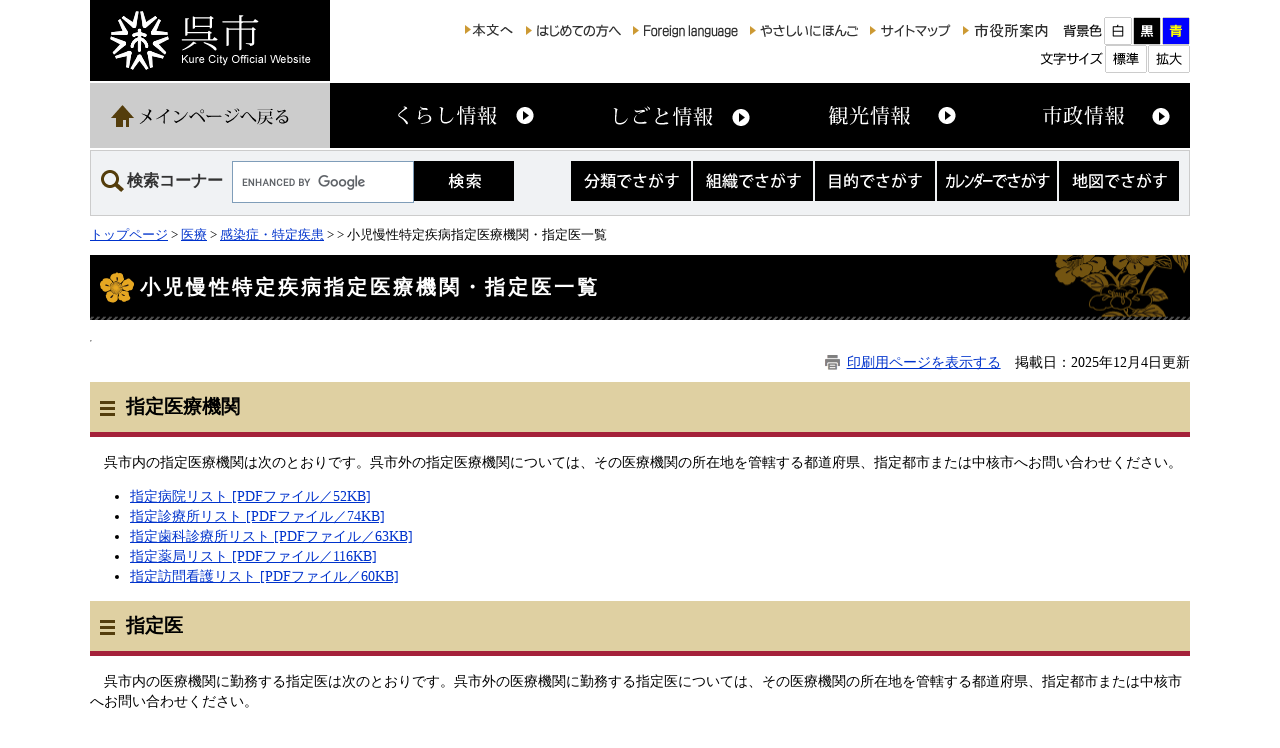

--- FILE ---
content_type: text/html
request_url: https://www.city.kure.lg.jp/soshiki/44/syoman-sitei.html
body_size: 13058
content:
<!DOCTYPE html>
<html lang="ja">
<head>
<!-- Google Tag Manager -->
<script>(function(w,d,s,l,i){w[l]=w[l]||[];w[l].push({'gtm.start':
new Date().getTime(),event:'gtm.js'});var f=d.getElementsByTagName(s)[0],
j=d.createElement(s),dl=l!='dataLayer'?'&l='+l:'';j.async=true;j.src=
'https://www.googletagmanager.com/gtm.js?id='+i+dl;f.parentNode.insertBefore(j,f);
})(window,document,'script','dataLayer','GTM-P6L7JCJ7');</script>
<!-- End Google Tag Manager -->
<meta charset="utf-8">
<meta name="keywords" content="">
<meta name="description" content="">
<title>小児慢性特定疾病指定医療機関・指定医一覧 - 呉市ホームページ</title>
<style  media="all">
@import url("/ssi/css/detail.css");
</style>
<link rel="stylesheet"  media="print" href="/ssi/css/print.css">
<script src="/ssi/js/color.js"></script>
<script src="/ssi/js/fontsize.js"></script>
<script src="/ssi/js/print.js"></script>
<link rel="shortcut icon" href="/favicon.ico" type="image/vnd.microsoft.icon">
<link rel="icon" href="/favicon.ico" type="image/vnd.microsoft.icon">
<link rel="apple-touch-icon" href="/apple-touch-icon.png">
<script src="/ssi/js/jquery.js"></script>
<script src="/ssi/js/jquery-migrate.js"></script>
<script src="/ssi/js/checksp.js"></script>
<script src="/ssi/js/heightline.js"></script>
<script src="/ssi/js/smart.js"></script>

</head>
<body>
<!-- Google Tag Manager (noscript) -->
<noscript><iframe src="https://www.googletagmanager.com/ns.html?id=GTM-P6L7JCJ7"
height="0" width="0" style="display:none;visibility:hidden"></iframe></noscript>
<!-- End Google Tag Manager (noscript) -->
<!-- コンテナここから -->
<div id="container">
<span class="hide"><a id="pagetop">ページの先頭です。</a></span>
<span class="hide"><a href="#skip">メニューを飛ばして本文へ</a></span>
<!-- ヘッダー全体ここから -->
<div id="header" class="cf">
<!-- header1ここから -->
<div id="header2" class="cf">
<!-- ヘッダーここから -->
<div id="he_left">
<p><a href="/"><img src="/img/logo.png" alt="呉市" width="204" height="61" class="img_b"></a></p>
</div>
<div id="he_right">
<div id="he_right_a">
<div class="header_nav1">
<ul>
<li><a href="#skip"><img src="/img/header_link_honbun.png" alt="本文へ" width="48" height="12" class="img_b"></a></li><!-- 
--><li><a href="/site/userguide/"><img src="/img/header_link_hajimete.png" alt="はじめての方へ" width="96" height="28" class="img_b"></a></li><!-- 
--><li><a href="/site/userguide/foreign.html"><img src="/img/header_link_foreign.png" alt="Foreign language" width="106" height="28" class="img_b"></a></li><!-- 
--><li><a href="/life/1/19/78/"><img src="/img/header_link_nihongo.png" alt="やさしいにほんご" width="109" height="28" class="img_b"></a></li><!-- 
--><li><a href="/sitemap.html"><img src="/img/header_link_sitemap.png" alt="サイトマップ" width="82" height="28" class="img_b"></a></li><!-- 
--><li><a href="/soshiki/24/annai.html"><img src="/img/header_link_annai.png" alt="市役所案内" width="89" height="28" class="img_b"></a></li><!-- 
--><li><img src="/img/header_func_haikei_title.png" alt="背景色" width="41" height="28" class="img_b"><a href="javascript:SetCss(1);"><img src="/img/header_func_haikei_white.png" alt="白色" width="28" height="28" class="img_b"></a><a href="javascript:SetCss(2);"><img src="/img/header_func_haikei_black.png" alt="黒色" width="28" height="28" class="img_b"></a><a href="javascript:SetCss(3);"><img src="/img/header_func_haikei_blue.png" alt="青色" width="28" height="28" class="img_b"></a></li><!-- 
--><li><img src="/img/header_func_mojisize_title.png" alt="文字サイズ" width="66" height="28" class="img_b"><a href="javascript:fsc('default');"><img src="/img/header_func_mojisize_default.png" alt="標準" width="42" height="28" class="img_b"></a><a href="javascript:fsc('larger');"><img src="/img/header_func_mojisize_large.png" alt="拡大" width="42" height="28" class="img_b"></a></li>
</ul>

<noscript><p>JavaScriptが無効のため、文字の大きさ・背景色を変更する機能を使用できません。</p></noscript>

</div>

</div>
</div>
</div>
<!-- header1ここまで -->
<!-- header2ここから -->
<!-- グローバルここから -->
<div id="top_search">
	<!-- グローバルタブここから -->
	<div id="top_search_a">
		<ul>
			<li id="gnav_main"><a href="/"><span class="hide">メインページへ戻る</span></a></li><!-- 
			--><li id="gnav1"><a href="/life/1/"><span class="hide">くらし情報</span></a></li><!-- 
			--><li id="gnav2"><a href="/life/2/"><span class="hide">しごと情報</span></a></li><!-- 
			--><li id="gnav3"><a href="https://kure-trip.jp/"><span class="hide">観光情報</span></a><span class="external_link_text">＜外部リンク＞</span></li><!-- 
			--><li id="gnav4"><a href="/life/4/"><span class="hide">市政情報</span></a></li>
		</ul>
	</div>
	<!-- グローバルタブここまで -->
</div>
<!-- グローバルここまで -->

<div id="header_navigation" class="cf">
	<div id="top_search_keyword" class="cf">
		<h2>検索コーナー</h2>
		<!-- Googleカスタム検索ここから -->
		<form action="/search.html" id="cse-search-box" name="cse-search-box">
			<input type="hidden" name="cx" value="007918433509624332545:_bx4c3ve-3s"><!-- 
			 --><input type="hidden" name="cof" value="FORID:11"><!-- 
			 --><input type="hidden" name="ie" value="UTF-8"><!-- 
			 --><label for="tmp_query"><span class="hide">Googleカスタム検索</span></label><!-- 
			 --><input type="text" name="q" value="" id="tmp_query"><!-- 
			 --><input type="image" src="/img/button-kensaku.png" alt="検索" id="submit" name="sa">
		</form>
		<script src="https://www.google.com/coop/cse/brand?form=cse-search-box"></script>
	</div>
	<ul id="header_nav_link" class="cf">
		<li id="header_nav_link_life"><a href="/life/"><span class="hide">分類でさがす</span></a></li><!-- 
		 --><li id="header_nav_link_soshiki"><a href="/soshiki/"><span class="hide">組織でさがす</span></a></li><!-- 
		 --><li id="header_nav_link_mokuteki"><a href="/soshiki/31/mokuteki.html"><span class="hide">目的でさがす</span></a></li><!-- 
		 --><li id="header_nav_link_calendar"><a href="/calendar/"><span class="hide">カレンダーでさがす</span></a></li><!-- 
		 --><li id="header_nav_link_map"><a href="https://www2.wagmap.jp/kurecity/Portal"><span class="hide">地図でさがす</span></a><span class="external_link_text">＜外部リンク＞</span></li>
	</ul>
</div>
<!-- header2ここまで -->
</div>
<!-- ヘッダー全体ここまで -->

<div id="pankuzu_wrap">
<!-- ぱんくずナビここから -->
<!-- [[pankuzu_start]] --><!-- [[pankuzu_end]] -->
<!-- [[pankuzu2_start]] --><!-- [[pankuzu2_end]] -->
<!-- [[pankuzu_life_start]] -->
<div class="pankuzu"><a href="/">トップページ</a> &gt; <a href="/life/1/7/">医療</a> &gt; <span class="pankuzu_class"><a href="/life/1/7/38/">感染症・特定疾患</a></span><span class="pankuzu_mark"> &gt; </span> &gt; 小児慢性特定疾病指定医療機関・指定医一覧</div>
<!-- [[pankuzu_life_end]] -->
<!-- ぱんくずナビここまで -->
</div>

<div id="mymainback" class="cf">
<p class="hide"><a id="skip">本文</a></p>
<div id="main_header"><h1>小児慢性特定疾病指定医療機関・指定医一覧</h1></div>

<!-- サイドバー1ここから -->
<!-- サイドバー1ここまで -->

<!-- メインここから -->
<div id="main" class="cf">
<div id="main_a" class="cf">
<hr class="hide">
<!-- main_bodyここから -->
<div id="main_body" class="cf">
<div id="print_date"><a id="print_mode_link" href="javascript:print_mode();">印刷用ページを表示する</a><span id="pade_update">掲載日：2025年12月4日更新</span></div>

<div class="detail_free" ><h2>指定医療機関</h2>

<p>　呉市内の指定医療機関は次のとおりです。呉市外の指定医療機関については、その医療機関の所在地を管轄する都道府県、指定都市または中核市へお問い合わせください。</p>

<ul>
<li><a href="/uploaded/attachment/99032.pdf">指定病院リスト [PDFファイル／52KB]</a></li>
<li><a href="/uploaded/attachment/99033.pdf">指定診療所リスト [PDFファイル／74KB]</a></li>
<li><a href="/uploaded/attachment/100723.pdf">指定歯科診療所リスト [PDFファイル／63KB]</a></li>
<li><a href="/uploaded/attachment/106918.pdf">指定薬局リスト [PDFファイル／116KB]</a></li>
<li><a href="/uploaded/attachment/99036.pdf">指定訪問看護リスト [PDFファイル／60KB]</a></li>
</ul>

<h2>指定医</h2>

<p>　呉市内の医療機関に勤務する指定医は次のとおりです。呉市外の医療機関に勤務する指定医については、その医療機関の所在地を管轄する都道府県、指定都市または中核市へお問い合わせください。</p>

<ul>
<li><a href="/uploaded/attachment/106919.pdf">指定医リスト [PDFファイル／133KB]</a></li>
</ul>

<p>&nbsp;</p>
</div>




<div class="pdf_download cf">
<p class="pdf_img"><a href="https://get.adobe.com/jp/reader/"><img src="/uploaded/library/get_adobe_reader.gif" width="158" height="39" alt="Adobe Reader" class="img_b"></a><span class="external_link_text">＜外部リンク＞</span></p>
<p class="tenpu_txt">
PDF形式のファイルをご覧いただく場合には、Adobe社が提供するAdobe Readerが必要です。<br>
Adobe Readerをお持ちでない方は、<a href="https://get.adobe.com/jp/reader/">Adobe社サイト</a><span class="external_link_text">＜外部リンク＞</span>からダウンロードしてください。（無料）
</p>
</div>
<!-- [[add-template-windowsmediaplayer]] -->

<!-- section_footerここから -->
<div id="section_footer" class="cf">
<div id="section_footer_title"><h2>このページに関するお問い合わせ先</h2></div>
<div id="section_footer_name"><a href="/soshiki/44/">地域保健課</a></div>
<div id="section_footer_info">
<span class="section_footer_zip">〒737-0041</span>
<span class="section_footer_address">呉市和庄1丁目2番13号（すこやかセンターくれ）</span>
<span class="section_footer_frpname">予防グループ</span>
<span class="section_footer_tel">Tel：0823-25-3525</span>
<span class="section_footer_fax">Fax：0823-24-6826</span>
<span class="list_email"><a href="https://www.city.kure.lg.jp/form/detail.php?sec_sec1=42&amp;inq=02&lif_id=169851">メールでのお問い合わせはこちら</a></span>
</div>
</div>
<!-- section_footerここまで -->
</div>
<!-- main_bodyここまで -->

</div>
</div>
<!-- メインここまで -->
<hr class="hide">
<!-- サイドバー2ここから -->
<!-- サイドバー2ここまで -->

<!-- フッターここから -->
<div id="footer" class="cf">
<!-- footer0ここから -->
<div id="back_or_pagetop">
	<div id="footer_pagelink">
		<div id="to_page_back"><a href="javascript:history.back();"><span class="hide">前のページに戻る</span></a></div>
		<div id="to_page_top"><a href="#pagetop"><span class="hide">このページのトップへ</span></a></div>
	</div>
</div>
<!-- footer0ここまで -->
<!-- footer1ここから -->
<!-- author_infoここから -->
<div id="author_info">
	<div class="footer_navi">
		<ul>
			<li><a href="/site/userguide/link-policy.html">リンク・著作権・免責事項</a></li> 
			<li><a href="/site/userguide/privacy.html">個人情報保護</a></li> 
			<li><a href="/site/userguide/accessibility.html">アクセシビリティ</a></li> 
			<li><a href="/soshiki/31/bannerbosyu.html">広告掲載について</a></li>
			<li><a href="/soshiki/31/link.html">関連リンク</a></li> 
			<li><a href="/soshiki/24/annai.html">市役所案内</a></li>
		</ul>
	</div>
<!-- footer1ここまで -->
<!-- author_infoここから -->
<div id="author_box">
		<div id="author_box_2" class="cf">
			<div id="author_img"><a href="/"><img src="/img/footer_logo.png" width="144" height="40" alt="呉市役所" class="img_b"></a>
			<p>法人番号　9000020342025</p></div>
			<div id="author_information">
				<div class="footer_address">〒737-8501<br>広島県呉市中央4丁目1番6号</div>
				<div id="footer_contact_info"><ul><li>Tel：0823-25-3100(代表)</li><li>Tel：0823-25-3590（夜間・休日／宿直室）</li></ul></div>
				<div id="footer_contact_note">市役所の開庁時間：月曜から金曜 午前8時30分から午後5時15分まで　（土曜・日曜・祝日・年末年始を除く）</div>
			</div>
		</div>
	</div>
</div>
<!-- author_infoここまで -->
<div id="copyright"><div id="copyright_text"><p lang="en">Copyright &#169; Kure City All Rights Reserved.</p></div></div>
<!-- author_infoここまで -->
<!-- バナー広告ここから -->
<!-- バナー広告ここまで -->
</div><!-- フッターここまで -->
</div><!-- 3カラム終わり -->
</div><!-- コンテナここまで -->

<script type="text/javascript" src="/_Incapsula_Resource?SWJIYLWA=719d34d31c8e3a6e6fffd425f7e032f3&ns=2&cb=462187675" async></script></body>
</html>

--- FILE ---
content_type: text/css
request_url: https://www.city.kure.lg.jp/ssi/css/detail.css
body_size: -223
content:
@charset "utf-8";
@import url("layout.css");
@import url("parts.css");
@import url("general2.css");
@import url("parts-detail.css");
@import url("parts-general.css");
@import url("g-navi.css");

--- FILE ---
content_type: text/css
request_url: https://www.city.kure.lg.jp/ssi/css/layout.css
body_size: 12719
content:
@charset "utf-8";
body {
	margin:0px;
	padding:0px;
	border:0px; /* 旧IE対応 */
	text-align:center;
	min-width:1100px; /* 可変ブラウザの最小 */
}

/* float clear */
.cf:before,.cf:after{
	content:"";
	display:table;
}
.cf:after{
	clear:both;
}
/* For IE 6/7 (trigger hasLayout) */
.cf{
	zoom:1;
}

.external_link_text{
	display: none;
}

#container {
	width:100%;
	height:auto;
	text-align:left;
	margin: 0px auto;
	padding: 0px;
	float: left;
}
/* リンク色を隠す */
.img_b {
	vertical-align:top;
	border:none;
}
/* 隠す */
.hide {
	display: block;
	width: 0px;
	height: 0px;
	margin: 0px;
	padding: 0px;
	clip: rect(0,0,0,0);
	overflow: hidden;
}
/* ヘッダーココから */
#header{
	margin:0px auto;
	padding: 0px;
	height: auto;
	width: 1100px;
	background: #ffffff;
}
#header2{
	width: 1100px;
	padding: 0px;
	margin: 0px auto;
	height: auto;
}
#he_left {
	float: left;
	margin: 0px -240px 0px 0px;
	padding: 0px;
	width: 240px;
	height: 81px;
	z-index: 4;
	position: relative;
}
#he_left p{
	display: block;
/*	width: 240px;
	height: 61px;
	background: #000000;*/
	margin:0px;
	padding:0px;
	text-align: center;
}
#he_left p a{
	display: block;
	width: 240px;
	height: 61px;
	margin: 0px;
	padding: 10px 0px;
	background: #000000;
}
#he_left p a:hover, #he_left p a:active{
	background-color: #543D0C;
}
#he_left p:hover, #he_left p:active{}

#he_left .header_nav1{
	margin:-42px 0 20px 200px;
	padding:0px;
}

#he_left .header_nav2{
	margin:-15px 0px 0px 200px;
	padding:0px;
}

#he_left .header_nav1 ul,#he_left .header_nav2 ul{
	margin:0px;
	padding:0px;
}


#he_left .header_nav1 li.gyou2,#he_left .header_nav2 li.gyou2 {
	display:inline;
	list-style-type:none;
	margin:0px;
	padding:0px 10px 0px 0px;

}

#he_left .header_nav1 li.gyou_end,#he_left .header_nav2 li.gyou_end {
	display:inline;
	list-style-type:none;
	margin:0px;
	padding:0px;
}

.header_nav {
	margin:0px 15px 0px 0px;
	padding:5px 0px 0px 0px;
}

.header_nav ul {
	margin:0px;
	padding:0px;
}
.header_nav li.gyou2 {
	display: inline;
	margin: 0px;
	padding:0px 11px 0px 0px;
	list-style-type: none;
}
.header_nav li.gyou3 {
	display: inline;
	margin: 0px;
	padding:0px 2px 0px 0px;
	list-style-type: none;
}
.header_nav li.gyou3_2 {
	display: inline;
	margin: 0px;
	padding:0px 0px 0px 0px;
	list-style-type: none;
}
.header_nav li.gyou_end {
	display: inline;
	margin: 0px;
	padding:0px 0px 0px 0px;
	list-style-type: none;
}
#he_right {
	margin:0px;
	margin-top: 27px;
	margin-left: 240px;
	padding: 0px;
	float: left;
	text-align: right;
	height: auto;
	width: 840px;
}
#he_right_a {
	margin:0px;
	padding: 0px;
}
#he_right_a .header_nav1, #he_right_a .header_nav2{
	/*height: 28px;*/
	display: block;
	float: right;
	margin: 0px;
	padding: 0px;
}
#he_right_a .header_nav1{
	margin-bottom: 8px;
}
#he_right_a ul{
	display: inline-block;
	*display: inline;
	*zoom: 1;
	margin: 0px;
	padding: 0px;
	list-style: none;
	float: left;
}
#he_right_a li{
	display: inline-block;
	*display: inline;
	*zoom: 1;
	margin: 0px 10px;
	padding: 0px;
}
#he_right_a .header_nav2 li{
	margin: 0px 10px;
}
#he_right_a li a{
	margin-left: 1px;
}
#he_right_a ul:nth-child(2) li:nth-child(1){
	margin-right: 10px;
}
a#header_siryou{
	display: block;
	float: left;
	width: 90px;
	height: 28px;
	background: url(/img/header-link-siryou.png) no-repeat center top;
}
a#header_siryou:hover, a#header_siryou:active{
	background-position: center bottom;
}

/* ヘッダーココまで */


/*フッター*/
#footer {
	/*float:left;*/
	clear:both;
	margin:0px;
	margin-top: 40px;
	padding:0px;
	width:auto;
	height: auto;
	border-top: 1px solid #000000;
}
#author_info {
	display: block;
	width: auto;
	margin:0px auto;
}
#author_info .footer_navi {
	display: block;
	float: left;
	margin:18px auto 30px;
	padding:2px 0px 0px 0px;
	background: transparent;
}
#author_info .footer_navi ul{
	display: block;
	margin:0px;
	padding:0px;
	text-align: left;
}
#author_info .footer_navi li {
	display: inline-block;
	*display: inline;
	*zoom: 1;
	margin: 0px;
	padding:0px 14px;
	list-style-type: none;
	white-space: nowrap;
	border-left: 1px solid #cccccc;
}
#author_info .footer_navi li:first-child{
	border-left: none;
}
#author_box{
	clear: both;
	padding:0px;
	background: url(/img/footer_bg.png) no-repeat right bottom #000000;
	color: #ffffff;
}
#author_box > span{
	display: block;
}
#author_box p{
	padding:0px;
	margin:0px;
}
#author_box a{
	color: #ffffff;
}
#author_box_2{
	display: table;
	position: relative;
	min-height: 80px;
	padding: 10px;
}
#author_box_2 > div{
	display: table-cell;
	vertical-align: middle;
}
#author_information{
	margin: 10px 0px;
	padding: 0px;
	padding-left: 10px;
	border-left: 1px solid #ffffff;
}
#author_box_2 #author_img{
	width: 192px;
	height: 80px;
	text-align: center;
}

#author_box_2 #author_img p{
	text-align: center;
}

#author_box_2 ul{
	margin: 0px;
	padding: 0px;
	list-style: none;
}
#author_box_2 ul li{
	display: inline-block;
	border-left: 1px solid #fff;
	margin: 0.5em 0px;
	padding: 0px 1em;
}
#author_box_2 ul li:first-child{
	border-left: none;
	padding-left: 0px;
}
#author_box_2 ul li img{
	float: left;
}
#author_box_2 ul li .footer_author_detail{
	min-height: 46px;
	margin-left: 140px;
	line-height: 1.5em;
}
#author_box_2 ul li .footer_author_detail .footer_author_address{
	display: block;
}
#author_box_2 ul li .footer_author_detail .footer_author_tel{
	display: inline-block;
	*display: inline;
	*zoom: 1;
}
#author_box_2 ul li .footer_author_detail .footer_author_fax{
	display: inline-block;
	*display: inline;
	*zoom: 1;
	margin-left: 1em;
}
#author_box_3{
	clear: both;
}
#author_box_3 dt{
	display: inline-block;
	*display: inline;
	*zoom: 1;
	margin: 0px;
	margin-right: 40px;
	padding: 0px;
}
#author_box_3 dd{
	display: inline-block;
	*display: inline;
	*zoom: 1;
	vertical-align: top;
	background: url(/img/footer_nav_icon.png) no-repeat left center transparent;
	margin: 0px;
	padding: 0px;
	padding-right: 36px;
	padding-left: 16px;
}
#author_box_3 a.external_link{
	display: inline-block;
	*display: inline;
	*zoom: 1;
	padding-right: 16px;
	background: url(/img/icon-link-outer.png) no-repeat right center transparent;
}

#copyright{
	display: block;
	width: auto;
	height: auto;
	margin: 0px;
	padding: 1em 0px;
	font-size: 80%;
	text-align: center;
}
#copyright_text{
	width: 1100px;
	margin: 0px auto;
}

#footer_nav_list{
	width: 1100px;
	margin: 0px auto;
	text-align: left;
}
#footer_nav_list > ul{
/*	display: -webkit-box;
	display: -moz-box;
	display: -ms-flexbox;
	display: -webkit-flex;
	display: flex;
	flex-wrap: nowrap;
*/
	display: table;
	width: 100%;
	margin: 0px;
	padding: 0px;
	list-style: outside none none;
}
#footer_nav_list > ul > li{
	/*width: 12.5%;*/
	/*display: block;*/
	display: table-cell;
	width: auto;
	padding: 0px 14px;
	border-left: 1px solid #D8D5D0;
}
#footer_nav_list > ul > li:last-child{
	border-right: 1px solid #D8D5D0;
}
#footer_nav_list > ul > li > span.footer_cat_title{
	color: #C11920;
	letter-spacing: 0.1em;
}
#footer_nav_list > ul > li > ul{
	display: block;
	margin: 0px;
	margin-top: 1.2em;
	padding: 0px;
	list-style: outside none none;
	font-size: 0.9em;
}
#footer_nav_list > ul > li > ul > li{
	white-space: nowrap;
	margin: 0px;
	padding: 0px;
	line-height: 1.75em;
}
#footer_nav_list > ul > li > ul > li a, #footer_nav_list > ul > li > ul > li a:hover, #footer_nav_list > ul > li > ul > li a:active, #footer_nav_list > ul > li > ul > li a:visited{
	text-decoration: none;
	color: #392D30;
}
#footer_nav_list > ul > li > ul > li a:hover{
	text-decoration: underline;
}


/*フッターここまで*/

a:link   {text-decoration: underline; color: #0033CC;}
a:visited {text-decoration: underline; color: #551A8B;}
a:active  {text-decoration: underline; color: #CC0000;}
a:hover   {text-decoration: underline; color: #000000;}

/* 3カラム */
#mymainback{
	line-height:120%;
	width: 1100px;
	height: auto;
	margin: 0px auto;
	padding: 0px;
}

#sidebar1 {
/*	width:184px;*/
	width:320px;
	padding-bottom:2em;
	float:left;
	margin-top:0px;
/*	margin-right:-184px;*/
	margin-right:-320px;
	position:relative;
	z-index:3;
}
.sidebar1_box {
	border: 1px solid #cccccc;
	border-top: 5px solid #543D0C;
	padding-bottom:5px;
	margin-bottom:10px;
}

#sidebar1 h2 {
	background: none #DFD0A2;
	margin: 0px;
	padding: 12px;
}

#sidebar1 .soshiki_back,
#sidebar2 .soshiki_back {
	/*background:url("/img/kanren_back.gif") no-repeat scroll left bottom 	transparent;*/
	background: none #DFD0A2;
	padding:0px;
}


#main {
	width:100%;
	float:left;
	text-align:left;
	margin-top:0px;
	margin-right:-320px;
	margin-bottom: 10px;
	padding:0px;
	position:relative;
	z-index:1;
	background: transparent;
}

#main_a {
	margin-right:360px;
/*	margin-left:205px;*/
	margin-left:360px;
	padding:0px 15px 0px 15px;
	z-index:2;
}

#sidebar2 {
	width:320px;
	float:left;
	position:relative;
	z-index:3;
	margin: 0px -360px 0px 0px;
	padding: 0px 0px 2em;
}

#sidebar2 p {
	margin:0px;
	padding:2px;
}

#sidebar2_top,#sidebar2_bottom img {
	display:none;
}

/*サイドバーバナー*/
#sidebar_pickup, #sidebar_campus{
	margin: 0px 0px 20px;
	padding: 0px;
	padding-bottom: 1px;
	background: #fff;
}

#sidebar_pickup h2, #sidebar_campus h2 {
	height: 50px;
	margin: 0px 10px;
	padding: 0px;
	text-indent: -200%;
	overflow: hidden;
	text-align: left;
}
#sidebar_pickup h2{
	background: url(/img/sidebar_pickup_title.png) no-repeat left bottom;
}
#sidebar_campus h2{
	background: url(/img/sidebar_campus_title.png) no-repeat left bottom;
}

#sidebar_pickup ul, #sidebar_campus ul{
	margin: 10px;
	padding: 0px;
	list-style: none;
	text-align: center;
}
#sidebar_pickup li, #sidebar_campus li{
	margin: 12px 0px;
	padding: 0px;
}
#sidebar_pickup img, #sidebar_campus img{
	border: none;
}

/* トップページ、詳細ページ（ここまで） */



/* パンくずナビここから */
#pankuzu_wrap{
	width: 1100px;
	margin: 6px auto;
}
.pankuzu {
	clear:both;
	font-size: 90%;
	padding:0.4em 0px 0.4em 0px;
	margin:4px 0px;
	text-align:left;
}
.pankuzu:first-child .icon_current {
	width: 3rem;
    height: 20px;
    background: #333;
    color: #fff;
    display: inline-block;
    vertical-align: middle;
    text-align: center;
    padding-top: 2px;
    margin-right: 5px;
}
.mail_form .pankuzu {
	font-size: 80%;
}
/* パンくずナビここまで */


/* 印刷用アイコン */
#print_date{
	/*width: 1080px;*/
	width: auto;
	margin: 10px auto;
	text-align: right;
}
#print_mode_link {
	margin:0px;
	padding:0px 1em 0px 22px;
	background: url(/img/icon_print.png) no-repeat left center;
	height: 1em;
}
#page_update{
	padding-left: 1em;
}

#header .external_link_text, #footer .external_link_text, .pdf_download .external_link_text, .wmplayer_download .external_link_text{
	display: none;
}

#sidebar2 #kanren_info{
	border: 1px solid #cccccc;
	border-top: 5px solid #666666;
}
#sidebar2 #kanren_info h2{
	margin: 0px;
	padding: 12px;
	background: url(/img/kanren_title_bg.png) no-repeat right center #E2E4E7;
}
#sidebar2 #kanren_info h3{
	background: #E2E4E7;
	border: none;
	border-top: 1px solid #666666;
	text-align: center;
	padding: 0.5em;
}
#sidebar2 #kanren_info .kanren_box{
	margin: 16px;
}
#sidebar2 #kanren_info ul{
	margin: 0px;
	padding: 0px;
	list-style: none;
}
#sidebar2 #kanren_info ul li{
	margin: 12px 0px;
	padding: 0px;
	padding-left: 16px;
	background: url(/img/icon_arrow1.png) no-repeat 4px 0.3em transparent;
	border: none;
	list-style: none;
}
#sidebar2 #kanren_info .sidebar1_box{
	border: none;
}

#sitemap_wrap{
	display: table;
	width: 100%;
}
#sitemap_life,
#sitemap_soshiki{
	display: table-cell;
	width: 50%;
	padding: 0px;
	vertical-align: top;
}
#sitemap_life{
	padding-right: 5px;
}
#sitemap_soshiki{
	padding-left: 5px;
}

/* ヘッダメニュー追加 20180608 */
#he_right {
	width: 860px;
}
#he_right_a li {
	margin: 0px 0px 0px 10px;
}

#he_right_a li img {
	width: auto;
	height: 28px;
}

/* 災害情報追加 20180919 */
#he_right {
	display: table;
	margin-top: 17px;
}
#he_right_a {
	display: table-cell;
	vertical-align: top;
	padding-left: 30px;
}
#header_important_bnr {
	display: table-cell;
	vertical-align: top;
	width: 150px;
	padding-left: 10px;
}
#header_important_bnr a {
	display: block;
	background: #990000;
	color: #FFFFFF;
	text-decoration: none;
	text-align: center;
	line-height: 1.4;
	padding: 8px 0px;
}
#header_important_bnr a span {
	display: inline-block;
}

--- FILE ---
content_type: text/css
request_url: https://www.city.kure.lg.jp/ssi/css/parts.css
body_size: 23452
content:
@charset "utf-8";

a img{
	border: none;
}

.box_half{
	display: block;
	width: 48%;
	float: left;
	margin: 0px 1%;
}
.box_one-third{
	display: block;
	width: 31%;
	float: left;
	margin: 0px 1%;
}

/* type_a */
.menu_list_a ul {
	margin:0px;
	list-style-type:none;
}

.menu_list_a ul {
	margin:0px;
	padding:0px;
}

.menu_list_a li {
	list-style-type:none;
/*	font-size:16px;*/
	margin:0px 0px 5px 0px;
	padding:10px 0px 0px 31px;
	height:31px;
}

.menu_list_a li a {
	display:block;
	width:100%;
}

.menu_list_a  a:link   {text-decoration: none; color: #FFFFFF;}
.menu_list_a  a:visited {text-decoration: none; color: #FFFFFF;}
.menu_list_a  a:hover   {text-decoration: underline; color: #FFFF00;}
.menu_list_a  a:active  {text-decoration: underline; color: #0033ff;}

.list_a_1 {background: url(/img/list_a_1.gif) no-repeat;}
.list_a_2 {background: url(/img/list_a_2.gif) no-repeat;}

/* type_b */
.menu_list_b {
	width:178px;
	margin: 5px 0px 10px 6px;
	padding: 0px 0px 0px 0px;
}
.menu_list_b ul {
	margin: 5px 0px 0px 22px;
	padding: 1px;
	text-align:left;
}
.menu_list_b li {
	margin: 0.5em 0px 0.5em 0px;
	list-style-type: none;
	list-style-image: url(/img/icon_migi4.gif);
	list-style-position: outside;
}



/* type_c */
.menu_list_c {
	margin: 5px 0px 10px 6px;
	padding: 0px 0px 0px 0px;
}

#sidebar1 .menu_list_c {width:310px;}
#sidebar2 .menu_list_c {width:178px;margin-top:5px;}

.menu_list_c ul {
	margin: 5px 0px 0px 22px;
	padding: 1px;
	text-align:left;
}

.menu_list_c li {
	margin: 0px 0px 0px 0px;
	list-style-type: none;
	list-style-image: url(/img/icon_migi4.gif);
	list-style-position: outside;
	border-bottom: 1px dotted #999999;
}

.menu_list_c li ul {
	margin:0px;
	padding:0px;
}

.menu_list_c li ul li {
	margin:0px;
	padding:0px 0px 0px 20px;
	list-style-position:outside;
	list-style-image:none;
	/*background-image:url(/img/icon_migi.gif);*/
	background-repeat:no-repeat;
	background-position:1px 30%;
	border-left: 1px solid #809DB9;
	border-bottom:none;
}

.menu_list_c .menu_list_c_end {
	border:none;
}

.menu_list_c p {
	display:block;
	background-image:url(/img/icon_migi2.gif);
	background-repeat:no-repeat;
	background-position:8px 40%;
}

.menu_list_c p a {
	margin-left:20px;
}

/* type_d */
.menu_list_d {
	width:173px;
	margin: 0px 0px 0px 0px;
	padding: 5px 0px 0px 0px;
/*	background:#FFFFFF;*/
}

.menu_list_d ul {
	display:block;
	margin: 0px 0px 0px 24px;
	padding: 0px;
}

.menu_list_d li {
	display:block;
	height:1em;
	margin: 0px 0px 0px 0px;
	padding:0px;
	list-style-type: none;
/*	list-style-image: url(/img/icon_migi3.gif);*/
	list-style-position: outside;
}

.menu_list_d .menu_list_d_end {
	border:none;
}

.menu_list_d li a {
	display:block;
	vertical-align:1px;
}



/* type_e */
.menu_list_e {
	width:170px;
	margin: 0px 0px 0px 6px;
	padding: 0px;
}

.menu_list_e ul {
	margin: 0px;
	padding: 0px;
}

.menu_list_e li {
	width:170px;
	margin: 5px 0px 0px 0px;
	padding:0px;
	list-style-type: none;
	border:none;
}

/* type_e2 */
.menu_list_e2 {
	width:176px;
	margin: 0px 0px 0px 6px;
	padding: 0px;
}

.menu_list_e2 ul {
	margin: 0px;
	padding: 0px;
}

.menu_list_e2 li {
	width:176px;
	margin: 5px 0px 0px 0px;
	padding:0px;
	list-style-type: none;
	border:none;
}

/* type_i */
.menu_list_i {
	margin: 0px 0px 0px 0px;
	padding: 0px 0px 0px 0px;
}

.menu_list_i ul {
	margin: 0px 0px 0px 24px;
	padding: 0px;
}

.menu_list_i li {
	margin: 0px 0px 0px 0px;
	padding:0px;
	list-style-type: none;
	list-style-image: url(/img/icon_migi3.jpg);
	list-style-position: outside;
}

#sidebar1 .menu_list_d {
	border-left:1px solid #993300;
	border-right:1px solid #993300;
	border-bottom:1px solid #993300;
}

/* 新着情報リスト等（RSSロゴ付）ここから */
a.link_rss{
	display: block;
	width: 65px;
	height: 25px;
	background: url(/img/icon_rss.gif) no-repeat center center;
}
a.link_ichiran{
	display: block;
	width: 65px;
	height: 25px;
	background: url(/img/icon_list.gif) no-repeat center center;
}
.list_type_a_title {
	clear:both;
	text-align:left;
	margin:0px;
	padding: 12px;
	background: none #D5DCEC;
	border-bottom: 3px solid #5F79B6;
}

.list_type_a_title h2 {
	margin: 0px;
	padding: 0px;
}

.list_type_a_title p {
	float:right;
	text-align:right;
	padding:0px;
	margin:0px;
}

.list_type_a_list {
	clear:both;
	text-align:left;
	border: 1px solid #cccccc;
	margin:0px 0px 10px 0px;
	padding:0px;
}

.list_type_a_list p {
	margin:0px;
}
.list_type_a_list p.no_data{
	padding: 12px;
}
.link_box{
	text-align: right;
	padding: 12px 20px;
}
.link_box > span{
	display: inline-block;
	margin-left: 24px;
	padding-left: 20px;
	background-repeat: no-repeat;
	background-position: left center;
	background-color: transparent;
}
.link_box > span.link_rss{
	display: none;
	background-image: url(/img/icon_rss.png);
}
.link_box > span.link_ichiran{
	background-image: url(/img/icon_list.png);
}

/* 新着情報リスト等（RSSロゴ付）ここまで */

/* 新着情報リスト２（RSSロゴ付）ここから */
.list_type_a_title2 {
	clear:both;
	width:100%;
	float:left;
	text-align:left;
	background: url("/img/list_type_a_title.gif") repeat-x left top #085AA4;
	margin:0px 0px 10px 0px;
         border-bottom:#b3cce6 1px dotted;
}

/* IE6 */
*html div.list_type_a_title2 {
	float:none;
	/*width:99.7%;*/
	/*background: url(/img/list_type_a_title.gif) repeat-x;*/
}

.list_type_a_title2 h2 {
         color:#000000;
	float:left !important;
	text-align:left;
	background-color:transparent !important;
	border-left:none !important;
	border-bottom:none !important;
	margin:0px 0px 0px 0px !important;
	padding:10px 0px 5px 7px !important;
	background-color:transparent;
	font-size:110% !important;
}

.list_type_a_title2 p {
	float:right;
	text-align:right;
	padding:0px 10px 1px 0px;
	margin:6px 1px 0px 5px !important;

}

.list_type_a_list2 {
/*	float: left;*/
	width:100%;
	height: auto;
/*	background: url(/img/life/back_news.gif) repeat-y;*/
	border: 1px solid #CCCCCC;
	margin: 0px 0px 10px 0px;
	padding: 0px;
	display: block;
}

.list_type_a_list2 p {
	margin:8px 1px 5px 20px;
}
/* 新着情報リスト２（RSSロゴ付）ここまで */


/* 新着情報等リスト等（RSSロゴなし）ここから */
.list_type_b_list {
	clear:both;
	text-align:left;
	margin:0px 0px 10px 0px;
	padding:0px;
}

.list_type_b_list h2 {}

/* 新着情報等リスト等（RSSロゴなし）ここまで */

/* シンプルリストここから */
.list_aaa {
	clear:both;
	margin:5px 0px 0px 0px;
	padding:0px;
}

.list_aaa ul {
	text-align:left;
	margin:0px !important;
	padding:8px 0px 0px 0px !important;
	width:100%;
	height:100%;
	list-style-position:outside;
}

.list_aaa li {
	clear:both;
	margin: 0px 0px 0px 5px !important;
	padding: 0px;
	list-style-type: none;
	list-style-position: outside;
}
/* シンプルリストここまで */

/* 年月日付リストここから */
.list_ccc {
	clear:both;
	margin:0px;
	padding:0px;
}

#main #main_a .list_ccc ul {
	display: block;
	text-align:left;
	margin:0px;
	padding:0px;
	list-style: none;
}

.list_ccc li {
	display: block;
	clear:both;
	margin: 0px 20px;
	padding: 12px 0px;
	border-bottom: 1px solid #cccccc;
}
.list_ccc li > span{}
.list_ccc li .span_a {
	display: block;
	float: left;
	width: 12em;
	margin: 0px;
	padding: 0px;
}
.list_ccc li .span_b {
	display: block;
	width:auto;
	padding-left: 12em;
}
/* 年月日付リストここから */

/* 「一覧を見る」ここから */
.text_d2 {
	clear:both;
	text-align:left;
	text-indent:1em;
	padding:10px 0px 10px 6px;
}

.text_d {
	background-image: url(/img/icon_migi3.gif);
	padding-left:12px;
	padding-right:8px;
	background-repeat: no-repeat;
	background-position:0% 40%;
}

/* 「一覧を見る」ここまで */

.text_r {
	text-align:right;
}
.text_center{
	text-align: center;
}

/* 細々とした部品 */
.img_a {
	vertical-align:middle;
	border:none;
}

.img_b {
	vertical-align:top;
	border:none;
}
.img_b_life {
	vertical-align:top;
	border:none;
	margin:0px 0px 10px 5px;
	padding:0px;
}


.img_360 {
	margin:2px;
	border:none;
}


.img_q {
	margin:0px 0px 3px 3px;
	vertical-align:middle;
	border:none;
}

.navigation {
	margin:0px 0px 0px 0px;
	padding:0px 0px 0px 0px;
}

.navigation ul,
#main #main_a .navigation ul,
.navigation_kikan ul,
#main #main_a .navigation_kikan ul {
	margin:0px;
	padding:0px;
}

.navigation li,
#main #main_a .navigation li,
.navigation_kikan li,
#main #main_a .navigation_kikan li {
	display: inline-block;
	margin: 4px 0px;
	padding:0px 8px 0px 8px;
	list-style-type: none;
	border-right: 1px solid #cccccc;
}
.navigation li:last-child,
#main #main_a .navigation li:last-child,
.navigation_kikan li:last-child,
#main #main_a .navigation_kikan li:last-child{
	border-right: none;
}

.navigation h2,
#main_body .navigation h2 {
	margin-bottom:0.3em;
}
.navigation p,
#main_body .navigation p {
	margin:0px;
	padding:0px 0px 0px 15px;
}



#top_search2 .navigation {
	margin-left:-8px;
	text-align:left;
}

#footer .navigation {
	text-align:right;
}

.navigation_a {
	margin:0px 0px 0px 0px;
	padding:0px 0px 0px 0px;
}

.navigation_a ul {
	margin:0px;
}

.navigation_a li {
	display: inline;
	margin: 0px;
	padding:0px 0px 0px 8px;
	list-style-type: none;
	list-style-image:none;
}

#top_search2 .navigation {
	float:left;
}

.hr_c {
	display:block;
	margin:0px;
	padding:0px;
	clear:both;
	visibility:hidden;
}

.br_a {
	clear:both;
	margin:0px;
	padding:0px;
}

.form_margin {
	margin:0px 0px 0px 5px;
	padding:0px 0px 0px 0px;
}

.f_search {
	vertical-align:middle;
	margin:0px 0px 0px 0px;
	padding:2px 2px 2px 2px;
}

.form_a {
	margin:0px 0px 0px 4px ;
}

.form_a p {
	margin:2px 0px 0px 0px;
	padding:0px;
	text-align:right;
}

.hide {
	display: block;
	width: 0px;
	height: 0px;
	margin: 0px;
	padding: 0px;
	clip: rect(0,0,0,0);
	overflow: hidden;
}

#to_pagetop {
	margin:50px 0px 0px 0px;
	padding:0px 10px 0px 48px;
	background-image: url(/img/logo_arrow_7.gif);
	background-position:30px 0.3em;
	background-repeat: no-repeat;
}

.box_kb {
	margin:0px 0px 10px 0px;
	padding:0px;
}


.box_g {
	margin:0px;
	padding:0px 8px 0px 8px;
}

/* type_k */
.menu_list_k {
	width:173px;
	margin: 5px 0px 0px 1px;
	padding: 5px 0px 5px 0px;
}

.menu_list_k ul {
	margin: 0px 0px 0px 0px;
	padding: 0px;
}

.menu_list_k li {
	width:170px;
	height:55px;
	margin: 5px auto 0px auto;
	padding:0px;
	list-style-type: none;
	border:none;
}

/* type_f */
.menu_list_f {
	width:176px;
	margin: 5px 0px 0px 6px;
	padding: 5px 0px 5px 0px;
}

.menu_list_f ul {
	margin: 0px 0px 0px 0px;
	padding: 0px;
}

.menu_list_f li {
	width:170px;
	height:55px;
	margin: 5px auto 0px auto;
	padding:0px;
	list-style-type: none;
	border:none;
}

.div_k {
	margin-bottom:5px;
	padding:0px;
}

/* 主に詳細ページの部品 */
/* 文章 */
.detail_text {
	margin:10px 0px 0px 0.5em;
}

/* カスタム登録 */
.detail_free {
	margin:10px 0px 0px 0.5em;
}

/* カスタム登録内の画像 */
#main_detail p img {
	margin:10px 0px 0px 0.5em;
}

/* 罫線 */
#main_detail hr {
	clear:both;
}

/* リンク */
.detail_link {
	margin:5px 0px 0px 0.5em;
	padding:0px 0px 0px 50px;
	background-image: url(/img/icon_link.gif);
	background-repeat: no-repeat;
	background-position:0px 40%;
}

.link_l {
	margin-top: 0px;
	margin-right: 0px;
	margin-left: 56px;
	padding-right: 0px;
	padding-bottom: 8px;
	padding-left: 30px;
	background-image: url(/img/icon_li.gif);
	background-repeat: no-repeat;
}

/* 添付ファイル */
.detail_file {
	margin:0px 0px 0px 0.5em;
}

/* 画像 */

.detail_img_left {
	text-align:left;
	margin:10px 0px 10px 0.5em;
}

.detail_img_center {
	text-align:center;
	margin:10px 0px 10px 0.5em;
}

.detail_img_right {
	text-align:right;
	margin:10px 0px 10px 0.5em;
}

/* 添付ファイル */
.file_pdf {
	margin-top: 0px;
	margin-right: 0px;
	margin-left: 56px;
	padding-right: 0px;
	padding-bottom: 8px;
	padding-left: 30px;
	background-image: url(/img/icon_p.gif);
	background-repeat: no-repeat;
}

.file_pdf2 {
	margin: 5px 0px 0px 10px;
	padding: 0px 0px 0px 25px;
	background-image: url(/img/icon_p.gif);
	background-position:0px 0.2em;
	background-repeat: no-repeat;
}

.file_excel {
	margin-top: 0px;
	margin-right: 0px;
	margin-left: 56px;
	padding-right: 0px;
	padding-bottom: 8px;
	padding-left: 30px;
	background-image: url(/img/icon_x.gif);
	background-repeat: no-repeat;
}

.file_word {
	margin-top: 0px;
	margin-right: 0px;
	margin-left: 56px;
	padding-right: 0px;
	padding-bottom: 8px;
	padding-left: 30px;
	background-image: url(/img/icon_w.gif);
	background-repeat: no-repeat;
}

.file_etc {
	margin-top: 0px;
	margin-right: 0px;
	margin-left: 56px;
	padding-right: 0px;
	padding-bottom: 8px;
	padding-left: 30px;
	background-image: url(/img/icon_s.gif);
	background-repeat: no-repeat;
}

/* 表 */
#main #main_a table {
	border-color:#cccccc;
	border-collapse:collapse;
	border-style:solid;
	border-width:2px;
	margin:0px 0px 10px;
}

#main #main_a th {
	border-color:#cccccc;
	border-collapse:collapse;
	background:#FFFFEC;
	border-style:solid;
	border-width:1px;
	padding:0.5em 0.8em 0.5em 0.8em;
	/*font-size:88.8%;*/
}
#main #main_a td {
	border-color:#cccccc;
	border-collapse:collapse;
	border-style:solid;
	border-width:1px;
	padding:0.5em 0.8em 0.5em 0.8em;
	/*font-size:88.8%;*/
}

/* ページトップに戻る */
#back_or_pagetop {
	display: block;
	float: right;
	margin: 0px;
	clear:both;
	width: auto;
	height: auto;
}
#footer_pagelink{
	display: block;
	margin: 0px auto;
	padding: 0px;
	text-align: right;
}
#to_page_back{
	display: inline-block;
}
#to_page_back a{
	display: block;
	width: 180px;
	height: 50px;
	background: url(/img/to_pageback.png) no-repeat center center #000000;
	color: #ffffff;
}
#to_page_top{
	display: inline-block;
}
#to_page_top a{
	display: block;
	width: 180px;
	height: 50px;
	background: url(/img/to_pagetop.png) no-repeat center center #000000;
	color: #ffffff;
}


.list_ccc.soshiki_midashi_list{}
.list_ccc.soshiki_midashi_list li{
	border: none;
	padding: 0.2em 0px;
}
.soshiki_contact_information{
	margin: 0px;
	padding: 10px;
}
.list_tel {margin:0px;padding:0px 0px 0px 20px;}
.list_tel ul {margin:0px;padding:0px;}
.list_tel li {margin:0px;padding:0px;list-style-type:none;}
.list_address {margin:0px;padding:0px 0px 0px 20px;}
.list_email {
	margin:0px;
	padding:0px 0px 0px 20px;
	background-image: url(/img/logo_email.gif);
	background-position:0px 0.3em;
	background-repeat: no-repeat;
}

#sidebar2 .list_email{
	padding-left:20px;
}

#sidebar2 .list_fax {
	margin:0px;
	padding:0px 0px 0px 20px;
}

.facade_view{
	padding: 10px;
	text-align: center;
}

#soshiki_pr_image {
	margin:0px;
	padding:0px;
	background-repeat:no-repeat;
	background-position:left;
	height:190px;
	margin-bottom:10px;
	border:1px solid #CCCCCC;
}

#soshiki_pr_image a {
	display:block;
	height:110px;
	width:100%;
}

#soshiki_pr_image img {
	border:none;
	height:100%;
	width:100%;
}


/*中分類のメイン画像*/
#main_header_img{
	margin:0px 0px 15px 0px;
	padding:0px 0px 0px 0px;
	float:left;
	width:100%;
	height:104px;
}
#main_header_waku {
	margin:0px 15px 0px 15px;
	clear:both;
	border:2px solid #CCCCCC;
}
#back_img1 {
	width:100%;
	height:100px;
	margin:0%;
	padding:0px;
	background-image:url(/img/life/back_img1.gif);
	background-repeat:no-repeat;
	background-position:right top;
}
#back_img2 {
	width:100%;
	height:100px;
	margin:0%;
	padding:0px;
	background-image:url(/img/life/back_img2.gif);
	background-repeat:no-repeat;
	background-position:right top;
}
#back_img3 {
	width:100%;
	height:100px;
	margin:0%;
	padding:0px;
	background-image:url(/img/life/back_img3.gif);
	background-repeat:no-repeat;
	background-position:right top;
}
#back_img4 {
	width:100%;
	height:100px;
	margin:0%;
	padding:0px;
	background-image:url(/img/life/back_img4.gif);
	background-repeat:no-repeat;
	background-position:right top;
}

#back_img5 {
	width:100%;
	height:100px;
	margin:0%;
	padding:0px;
	background-image:url(/img/life/back_img5.gif);
	background-repeat:no-repeat;
	background-position:right top;
}

#h1_title {
	width:160px;
	height:100px;
	margin:0%;
	padding:0px;
}

.floatend{
	clear:both;
	line-height:30%;
}

/* ライフインデックス（大分類用）*/
#life_index {
	width:100%;
	padding:0px;
	margin:0px;
}

#life_index ul {
	float:left;
	padding:0px 0px 10px 0px;
	margin:0px 0px 0px -20px;
}

#life_index li {
	border:medium none;
	display:block;
	float:left;
	height:66px;
	list-style-type:none;
	margin:2px 4px 2px 0px;
	padding:0;
	width:92px;
}

/* PDF,WMPリンク */
.pdf_download, .wmplayer_download{
	clear:both;
	margin-top:1em;
	margin-bottom:1em;
	border-top: 1px solid #cccccc;
}
.pdf_download .pdf_img, .wmplayer_download .wmplayer_img{
	float:left;
}
.tenpu_txt{
	float:left;
	margin-left:1em;
}


.list_ccc .span_d {
/*	float:left;*/
	width:auto;
	margin: 0px 0px 0px 1px;
	padding: 0px 5px 0px 12px;
/*	background-image: url(/img/icon_migi3.gif);*/
/*	background-repeat:no-repeat;*/
/*	background-position:0% 50%;*/
}

.list_ccc .span_e {
/*	float:left;*/
	width:auto;
}

/* IE 6 */
* html div.list_pack span {
	display: inline;
	zoom: 1;
}
 
/* IE 7 */
*:first-child+html div.list_pack span {
	display: inline;
	zoom: 1;
}
/* サブサイトリストページ2用ここまで */


/* サブサイト小メニュー「一覧を見る」 */
.menu_list_cb .text_d {
	background-image: url(/img/icon_migi4.gif);
	margin-left:16px;
}


#life2boxwrap{}

.life2box{
	width: 360px;
	float: left;
	margin: 0px 3px;
}
#main #main_a #life2boxwrap ul{
	margin: 0px;
	padding: 0px 0px 0px 1em;
	list-style: none;
}
#main #main_a #life2boxwrap li{
	display: block;
	padding-left: 16px;
	background: url(/img/listicon_red.png) no-repeat left 0.4em;
	margin: 0.5em 0px;
}

#tpl_search #main #main_a table,
#tpl_search #main #main_a td,
#tpl_search #main #main_a th{
	border: none;
}


#life3wrap{
	display: table;
}
#life3wrap #main_header{
	display: table-cell;
	width: 240px;
	vertical-align: top;
	background-image: none;
	background-color: #F0F2F4;
	background-position: top center;
	color: #000000;
}
#life3wrap #main_header h1{
	display: block;
	width: 55px;
	height: 238px;
	margin: 100px auto 0px;
	padding: 0px;
	background-repeat: no-repeat;
	background-position: top center;
	text-align: left;
	text-indent: -9999em;
	white-space: nowrap;
	overflow: hidden;
	color: #000000;
}
#life3wrap #main{
	display: table-cell;
	width: 820px;
	margin-left: 40px;
}
#life_cat_wrap{
	margin: 0px;
	margin-left: -20px;
	padding: 0px;
}
#life_cat_wrap .life_cat_detail{
	display: block;
	float: left;
	width: 260px;
	margin: 0px;
	margin-left: 20px;
	padding: 0px;
}
#main #main_a #life_cat_wrap .life_cat_detail ul{
	margin: 0px;
	padding: 0px;
	list-style: none;
}
#main #main_a #life_cat_wrap .life_cat_detail ul li{
	margin: 0.5em 0px;
	padding: 0px;
	padding-left: 36px;
	background: url(/img/icon_arrow1.png) no-repeat 15px 0.4em;
}

#main_body #life_cat_wrap .life_cat_detail h3{
	margin: 0px;
	padding: 12px;
	padding-left: 36px;
	background: url(/img/life_h3bg.png) no-repeat 15px top #333333;
}
#main_body #life_cat_wrap .life_cat_detail h3 a,
#main_body #life_cat_wrap .life_cat_detail h3 a:hover,
#main_body #life_cat_wrap .life_cat_detail h3 a:active{
	color: #ffffff;
}

*:first-child+html #life3wrap #main_header{
	display: block;
	width: 100%;
	text-align: left;
	padding:0px;
	margin: 0px;
	margin-bottom: 20px;
	background: url(/img/h1bg2.png) no-repeat right bottom #000000;
}
*:first-child+html #life3wrap #main_header h1{
	width: auto;
	height: auto;
	margin:0px auto;
	padding: 0.9em;
	padding-left: 50px;
	font-size:180%;
	font-weight: bold;
	color:#ffffff;
	letter-spacing: 0.15em;
	line-height: 1em;
	background: url(/img/h1bg1.png) no-repeat 10px 0.8em;
	text-align: left;
	text-indent: 0px;
	overflow: visible;
}
*:first-child+html #life3wrap #main{
	width: 100%;
	margin-left: 0px;
}

#life_event ul,
#main #main_a #life_event ul{
	margin: 0px;
	margin-left: -2px;
	padding: 0px;
	list-style: none;
}
#life_event ul li,
#main #main_a #life_event ul li{
	display: inline-block;
	margin: 0px;
	margin-left: 2px;
	margin-bottom: 2px;
	padding: 0px;
	width: 100px;
	height: 95px;
}
#life_event ul li a,
#main #main_a #life_event ul li a{
	display: block;
	margin: 0px;
	padding: 0px;
	width: 100%;
	height: 95px;
	background-repeat: no-repeat;
	background-position: center center;
	background-color: #543D0C;
	color: #ffffff;
}
#life_event ul li a:hover,
#main #main_a #life_event ul li a:hover{
	/*background-color: #926914;*/
}
#life_event ul li#life_event_ninshin a,
#main #main_a #life_event ul li#life_event_ninshin a{background-image: url(/img/lifestage/life_event_ninshin.png);}
#life_event ul li#life_event_nyuugaku a,
#main #main_a #life_event ul li#life_event_nyuugaku a{background-image: url(/img/lifestage/life_event_nyuugaku.png);}
#life_event ul li#life_event_syuusyoku a,
#main #main_a #life_event ul li#life_event_syuusyoku a{background-image: url(/img/lifestage/life_event_syuusyoku.png);}
#life_event ul li#life_event_hikkoshi a,
#main #main_a #life_event ul li#life_event_hikkoshi a{background-image: url(/img/lifestage/life_event_hikkoshi.png);}
#life_event ul li#life_event_kekkon a,
#main #main_a #life_event ul li#life_event_kekkon a{background-image: url(/img/lifestage/life_event_kekkon.png);}
#life_event ul li#life_event_kenkou a,
#main #main_a #life_event ul li#life_event_kenkou a{background-image: url(/img/lifestage/life_event_kenkou.png);}
#life_event ul li#life_event_kourei a,
#main #main_a #life_event ul li#life_event_kourei a{background-image: url(/img/lifestage/life_event_kourei.png);}
#life_event ul li#life_event_okuyami a,
#main #main_a #life_event ul li#life_event_okuyami a{background-image: url(/img/lifestage/life_event_okuyami.png);}
#life_event ul li#life_event_kosodate a,
#main #main_a #life_event ul li#life_event_kosodate a{background-image: url(/img/lifestage/life_event_kosodate.png);}



/* Google検索結果 */
#main #main_a #cse_search_result table{
	border: none;
}

#main #main_a #cse_search_result td {
	border: none;
	padding: 0;
}
.gsc-result .gs-title {
	height: auto !important;
}

input.gsc-input {
	font-size: 1em;
	line-height: 1.2em;
	padding: 0;
}

/*アンケート関連*/
.question_detail #main_body fieldset {
	border: none;
	margin: 0px;
	padding: 0px;
}
.question_detail #main_body fieldset legend {
	display: block;
	width: 100%;
	margin: 0px;
	padding: 0px;
}

/*お問い合わせフォーム*/
#mail_form_message,
#cookie_err_message {
	margin: 1em 0px;
	color: #d90000;
	line-height: 1.6;
}
#main_body table#mail_form_tbl {
	width: 90%;
}

--- FILE ---
content_type: text/css
request_url: https://www.city.kure.lg.jp/ssi/css/general2.css
body_size: -243
content:
@charset "utf-8";
/* sidebar1なしsidebar2なし */
#main {
	margin-top:0px !important;
	margin-right:0px !important;
}

#main_a {
	margin:0px 0px !important;
	padding:0px !important;
}

--- FILE ---
content_type: text/css
request_url: https://www.city.kure.lg.jp/ssi/css/parts-detail.css
body_size: 2049
content:
@charset "utf-8";

#main_body hr {
	clear: both;
	margin: 20px 0;
}

#main #main_a #main_body div.detail_table_center {
	clear:both;
	width:100%;
	margin:0px 0px 14px 0px;
	padding:0px;
}

#main #main_a #main_body div.detail_writing {
	clear:both;
	width:100%;
	margin:0px 0px 14px 0px;
	padding:0px;
}

#main #main_a #main_body div.detail_map {
	clear:both;
	width:100%;
	margin:0px 0px 14px 0px;
	padding:0px;
}

#main #main_a #main_body div.detail_free {
	clear:both;
	width:100%;
	margin:0px 0px 14px 0px;
	padding:0px;
}

#main #main_a #main_body div.detail_image_normal {
	clear:both;
	width:100%;
	margin:0px 0px 14px 0px;
	padding:0px;
}

#main #main_a #main_body div.detail_image_left {
	text-align:left;
	margin:14px 2px 14px 2px;
	padding:0px;
}

#main #main_a #main_body div.detail_image_center {
	text-align:center;
	margin:14px 2px 14px 2px;
	padding:0px;
}

#main #main_a #main_body div.detail_image_right {
	text-align:right;
	margin:14px 2px 14px 2px;
	padding:0px;
}

#main #main_a #main_body div.detail_h2 {
	clear:both;
	width:100%;
}

#main #main_a #main_body div.detail_h3 {
	clear:both;
	width:100%;
}



hr.hr_1 {
	clear:both;
	height: 1px;
	border-top: 2px dotted #999999;
	border-right: none;
	border-bottom: none;
	border-left: none;
	margin: 0px 0px 0px 0px;
}

hr.hr_2 {
	clear:both;
	height: 1px;
	border-top: 1px solid #333333;
	border-right: none;
	border-bottom: none;
	border-left: none;
}

hr.hr_3 {
	clear:both;
	height: 1px;
	border-top: 1px solid #ff0000;
	border-right: none;
	border-bottom: none;
	border-left: none;
}

/* section_fotter */
#section_footer {
	clear:both;
	font-size: 100%;
	margin: 14px 0px 0px;
	background: #FDF3E9;
}

#section_footer_title h2,
#main_body #section_footer_title h2 {
	font-weight: bold;
	padding: 0.8em 0 0.8em 2em;
	background: url(/img/h2bg.png) no-repeat left center;
	border: 0px;
	font-size: 100%;
	margin: 0;
}

#section_footer_name{
	padding-left:15px;
}

#section_footer_info {
	padding-left:15px;
	padding-bottom: 10px;
}
#section_footer_info span{
	padding-right: 0.5em;
	display: inline-block;
	*display: inline;
	*zoom: 1;
}
#section_footer_info span.list_email{
	padding: 0;
	background: none;
}
#map_canvas_detail {
	width:100%;
	height:420px;
}

/* 左右寄せ画像対応 */
div[class*='detail_'] img[style*='float'] {
	margin-bottom: 15px;
}

--- FILE ---
content_type: text/css
request_url: https://www.city.kure.lg.jp/ssi/css/parts-general.css
body_size: 1474
content:
@charset "utf-8";
#main_header {
	padding:0px;
	margin: 0px;
	margin-bottom: 20px;
	background: url(/img/h1bg2.png) no-repeat right bottom #000000;
}

#tpl_calendar_index #main_header{
	/*background-image: url(/img/main_header_calendar.jpg);*/
}

#main_header h1 {
	text-align: left;
	margin:0px auto;
	padding: 0.9em;
	padding-left: 50px;
	font-size:140%;
	font-weight: bold;
	color:#ffffff;
	letter-spacing: 0.15em;
	line-height: 1.4em;
	background: url(/img/h1bg1.png) no-repeat 10px 0.8em;
}

#main_body {
	clear:both;
	/*width:100%;*/
	padding: 0px;
	line-height: 140%;
	background: #ffffff;
}
#main_body h2 {
	clear:both;
	font-size:130%;
	background: url(/img/h2bg.png) no-repeat 10px 1em #DFD0A2;
	border-bottom: 5px solid #A4213A;
	padding: 0.8em 0px 0.8em 36px;
	margin: 15px 0;
}
#main_body h2:first-child{
    margin-top: 0px;
}
#main_body h3 {
	clear:both;
	font-size:120%;
	background: url(/img/h3bg.png) no-repeat 14px 1em #543D0C ;
	padding: 0.7em 0px 0.7em 36px;
	color: #ffffff;
	margin: 15px 0;
}
#main_body h3 a, #main_body h3 a:hover, #main_body h3 a:active, #main_body h3 a:visited{
	color: #ffffff;
}
#main_body h4 {
	clear:both;
	font-size:100%;
	margin: 10px 0;
	padding: 0.4em 1em 0.4em 36px;
	background: #DFD0A2;
}

#main_body h5 {
	clear:both;
	font-size:100%;
	margin: 10px 0;
	padding: 0.4em 1em 0.4em 36px;
	background: url(/img/h5bg.png) no-repeat 10px 0.7em #ffffff ;
	border: none;
	border-bottom: 2px solid #543D0C;
}

#main_body h6 {
	clear:both;
	font-size:100%;
	margin: 10px 0;
	padding:0.2em 0px 0.2em 36px;
	background:url(/img/h6bg.png) no-repeat left 0.7em;
}

#main #main_a ul {
	margin:10px 20px 10px 0px;
}

#main #main_a ol {
	margin:10px 20px 10px 0px;
}

#main #main_a #ddd {
	margin:10px 20px 10px 20px;
}

#main #main_a #eee {
	margin:10px 20px 10px 20px;
}

--- FILE ---
content_type: text/css
request_url: https://www.city.kure.lg.jp/ssi/css/color-white.css
body_size: 222
content:
@charset "utf-8";
a:link {
	text-decoration: underline;
	color: #0033CC;
}
a:visited {
	text-decoration: underline;
	color: #551A8B;
}

a:active {
	text-decoration: underline;
	color: #CC0000;
}

a:hover {
	text-decoration: underline;
	color: #000000;
}

/* 公立下蒲刈病院 */
[class^="shimokamagari"] #author_information {
	border-left-color: #000000;
}
[class^="shimokamagari"] #author_box {
	color: #000000;
}
[class^="shimokamagari"] #main_body h3 {
	color: #000000;
}
[class^="shimokamagari"] #author_box a {
	color: #000000;
}
[class^="shimokamagari"] #author_box_2 ul li {
	border-left-color: #000000;
}

--- FILE ---
content_type: application/javascript
request_url: https://www.city.kure.lg.jp/ssi/js/smart.js
body_size: 26775
content:
// スマートフォン用Javascript


jQuery(document).ready(function($){
	//テスト用 ?SP
	function test(){
		if(location.href.lastIndexOf('?sp') != -1){
			return true;
		}
	}
	
	var path = location.href;
	var dPath = '/';
	var slideSpeed = 250; //アコーディオンメニューの展開速度（ms）
	var deviceWidth = document.documentElement.clientWidth;
	var timer = false;
	var flg_pankuzu = false; // パンくず表示・非表示

	/*userAgent*/
	function ua(tgt) {
		var nut = navigator.userAgent.toLowerCase();
		var uaChk = {
			"iphone"	:nut.indexOf("iphone") != -1, //iPhone
			"ipad"		:nut.indexOf("ipad") != -1,	 //iPad
			"android" :nut.indexOf("android") != -1,	//Android 
			"mobile"	:nut.indexOf("mobile") != -1, //Android 'android' かつ 'mobile' の場合、androidスマートフォンと判定
			"ie"	:nut.indexOf("ie") != -1
		};
		return uaChk[tgt];
	}

	function deviceCheck(){
		if(ua('iphone') || (ua('android') && ua('mobile'))){
			return true;
		}else{
			return false;
		}
	}

	function sp(){
		if(deviceCheck() || deviceWidth <= 480 ||test()){
			return true;
		}else{
			return false;/////false
		}
	}
	
	function navChange(){
		//グローバルナビ画像差し替え
	}
	function lifeStageChange(){
		//ライフステージ画像差し替え
	}
	//配列重複
	function uniqueArry(array) {
		var tempstorage = {};
		var uniqueArray = [];
		var i,value;
		for ( i=0; i<array.length; i++) {
			value = array[i];
			if (!(value in tempstorage)) {
				tempstorage[value] = true;
				uniqueArray.push(value);
			}
		}
		return uniqueArray;
	}

	//アンカーリンクアニメーション
	function smoothAnchorLink(){
		$('a[href^=#]').on('click keypress',function() {
			var speed = 400; // スクロールの速度 ミリ秒
			var href= $(this).attr("href");// アンカーの値取得
			var target = $(href == "#" || href == "" ? 'html' : href); // 移動先を取得
			var position = target.offset().top; // 移動先を数値で取得
			$('body,html').animate({scrollTop:position}, speed, 'swing'); // スムーススクロール
			return true;
		});
	}

	function addWebClipIcon(){
		var header = document.getElementsByTagName("head").item(0);
		var wci = document.createElement("link");
			wci.rel = "apple-touch-icon";
			wci.href = "/img/sp/apple-touch-icon-precomposed.png";
		header.appendChild(wci);
	}

	if(sp()){
		addWebClipIcon();
		//スマートフォン・PC表示 全ページ共通変更個所

		//viewport setting
		var header = document.getElementsByTagName("head").item(0);
		var vp = document.createElement("meta");
		vp.name = "viewport";
		vp.content = "width=device-width, initial-scale=1.0, minimum-scale=0.5, maximum-scale=4.0, user-scalable=yes";
		header.appendChild(vp);

		//iPhoneでlabel属性が機能しない件について対応
		$('label').each(function(){
			$(this).attr("onclick","");
		})
		/*viewParam*/
		if (!sessionStorage['view']) {
			sessionStorage['view'] = 'sp';
		}
		var crView = sessionStorage['view'];
		
		/*pcStyle*/
		function tgtCss(){
			var tgtStyle = $('head style[media="all"]').html();
				var csstmparry = tgtStyle;
				csstmparry = csstmparry.replace( /\r\n/g , "\n" );
				csstmparry = csstmparry.replace( /^(\n+)|(\n+)$/g , "" );
				var cssarry = csstmparry.split( /\n/g );
			var m = new Array();
			var pcStyle = new Array();
			for(var i=0;i<cssarry.length;i++){
				m[i] = /(css\/)(.+)(\.css)/.exec(cssarry[i]);
				pcStyle[i] = RegExp.$2;
			}
			return pcStyle;
		}
		/* current page info */
		var currentCSSArry = uniqueArry(tgtCss());	//	@importで指定しているCSS全て
		var currentCSSNum = currentCSSArry.length;	//	@importの数
		var currentCSS = currentCSSArry[0]; //	最初にインポートにしているCSSファイル名
		var currentURL = location.pathname.split('/');
		
		

		/*language*/
		function chkLang(){
			var langChk = path;
			var m = /(site\/)(.+)(\/)/.exec(langChk);
			var lang = RegExp.$2; // サブサイト /site/aaa/ のアドレス中の aaa が lang へ代入され、返り値となる。
			return lang;
		}
		/*loader*/
		var loadAnim;
		//ロードアニメーション
		//アニメーション開始
		function strLoader(){
			var haH = $(window).height();
			var orghaH = haH;
			haH = haH+200;
			var haW = $(window).width();
			haW = haW+100;
			// $('body').css({'background-image':'none','background-color':'#ffffff'});
			$('#container').css({"display":"none"});
			$('body').append('<img id="loadingImage" style="position:absolute; z-index:100;top:0px; width:35px; left:50%; top:50%; margin-left:-15px; margin-top:-15px; " src="'+dPath+'img/sp/sp-loader.png" width="35" height="35" alt="" />');
			var rDeg = 0;
			loadAnim = setInterval(function() {
				rDeg =	rDeg+10;
				$('#loadingImage').css('-webkit-transform','rotate('+rDeg+'deg)');
			}, 20);
		}
		//アニメーション終了
		function stopLoader(){
			function stopTimming() {
					return true;
			}
			var stopAnim = setTimeout(function() {
				if(stopTimming()){
					$('#container').css({"display":"block","visibility":"visible","height":"auto"});
					$('#loadingImage').hide();
					clearInterval(loadAnim);
					clearInterval(stopAnim);
				}
			}, 100);
		}

		/*head write*/
		//sp
		function hdWrite(){
			for(var i=0;i<currentCSSNum;i++){
				$('head').append('<link href="'+dPath+'ssi/css/sp-'+currentCSSArry[i]+'.css" rel="stylesheet" type="text/css" />');
			}
		}
		//pc
		function hdWritePC(){
			$('head').append('<link href="'+dPath+'ssi/css/sp-pc.css" rel="stylesheet" type="text/css" />');
		}
		
		/*dom*/
		//common
		function viewSwitchSet(langTgt){
			$('#footer').prepend('<div id="viewSwitch"><ul><li id="vsPC">PC版ページを表示</li><li id="vsTop">ページトップへ</li></ul></div>');
			$('#vsPC').on('click',function(){
				pcChange();
			});
			$('#vsTop').on('click',function(){
				$('html,body').animate({scrollTop:0},slideSpeed);
				// return false;
			});
		}

		function replaceReturnCode(_targetObj){
			var str = $(_targetObj).html();
			str = str.replace(/\r?\n/g,"");
			$(_targetObj).html(str);
		}
		
		//sp
		function domSet(){
			$('#author_info br').remove();
			$('#he_right').after($('#top_search_keyword'));
			$('#he_right_a div.header_nav').remove();
			$('#top_search_b li[id*="page"]').removeAttr('id');
			imgToText('#banner_footer2 h2');
			$('label').attr('onclick',"");

			// setAccordion('.list_type_a_list','.list_type_a_title','.list_ccc');

			$('#main #main_a #main_body div[class^="detail"] img').on('click',function(){
				$(this).toggleClass('image_default_size');
			})

			//不要タグ削除
			$('br[style="clear:both;"]').remove();
			$('br.floatend').remove();
			$('hr[class="hide"]').remove();

			//footer
			$('#author_box > p > strong:nth-child(1)').attr('id','footer_author_name');

			if (flg_pankuzu) {
				pankuzuToggle();
			}else{
				$('#pankuzu_wrap').hide();
			}
			detailFreeTable();
			// googleMapToggle();
			clickablemapToLinklist();
			detailFreeMovie();	//youtube埋め込み対応。不要なら削除
			smoothAnchorLink();
			setScrollupButton();

			if (currentCSS !== 'top' && currentCSS !== 'top-entrance') {
				
				hdBtnSet();
				top_searchHide();
			}
			addFunctionButton();
			// ftSet();


			//クリッカブルマップをリンク一覧に
			function clickablemapToLinklist(){
				$('map').each(function(){
					//$('img[usemap="#' + $(this).attr('name') + '"]').removeAttr('usemap');
					$(this).after('<div class="sp-clickablemap" id="' + $(this).attr('name') + '"></div>');
					$(this).children('area').each(function(){
						$(this).html('<a href="' + $(this).attr('href') + '">' + $(this).attr('alt') + '</a>');
						$('div#'+$(this).parent('map').attr('name')).append($(this).children('a'));
					});
				}).remove();
			}

			//img --> text
			function imgToText(tgt){
				$(tgt).each(function(){
					 $(this).append($(this).children('img').attr('alt'));
					 $(this).children('img').remove();
				});
			}
			//a href change
			function aHrefChange(tgt,prm){
				$(tgt).each(function(i){
					$(this).attr('href',prm[i]);
				});
			}
			//img H checker
			function imgChk(tgtImg){
				var imgRH;
				var timer = setInterval(chkImg,50);
				chkImg();
				function chkImg(){
					var imgRH = tgtImg.height();
					if(imgRH != 0){
						clearInterval(timer);timer=null;
						return imgRH;
					}
				}
				return chkImg();
			}

			
			//common----------------------------------------------------------------
			function addFunctionButton(){
				$('#header2').prepend('<ul id="spMenu"><li id="spm_menu">メニュー</li><li id="spm_pc">PC版を表示</li></ul>')
				$('#spm_menu').on('click',function(){
					$('#he_right').slideToggle(slideSpeed);
					$('#top_search').slideToggle(slideSpeed);
					$('#header_navigation').slideToggle(slideSpeed);
				});
				$('#spm_pc').on('click',function(){
					pcChange();
				});
			}
			function hdBtnSet(){
				$('#header2').after($('#top_search'));
				// $('#top_search').prepend($('#top_search2'));
				// $('#top_search_a li span.hide').removeClass('hide');
				$('#search_trend_title span').removeClass('hide');
				// $('#top_search_a ul').append('<li id="gnav_sitemap"><a href="/sitemap.html">サイトマップ</a></li>');
			}

			function ftSet(){
				viewSwitchSet(chkLang());
				$('#footer_nav_list span.footer_cat_title').on('click',function(){
					$(this).toggleClass('acc_open');
					$(this).next('ul').slideToggle(slideSpeed);
				});
			}
			
			//flag
			function top_searchHide(){
				$('#top_search_b').hide();
			}
			//
			
			//コンテンツ内の画像の大きさを設定
			function detailFreeImgW(){
				var screenW = $(window).width();
				$('#main_body img').each(function () {
					if (screenW < $(this).width()) {
						$(this).css('width','100%');
						$(this).css('height','auto');
					}
				})
				//detail_free
				$('.detail_free img').each(function(){
					if (screenW*0.6 < $(this).width()) {
						$(this).css('width', (screenW-40)+'px');
						$(this).css('height','auto');
						//$(this).wrap('<div>');
					}
				});
			}
			function googleMapToggle(){
				$('#main_body .detail_map,#main_body .soshiki_map').each(function(){
					if ($(this).children('iframe')[0]) {
						$(this).children('iframe').before('<div class="togglemap sp_button">地図を表示する</div>');
						$(this).children('iframe').hide();
					}
				});
				$('#main_body .togglemap').on('click',function(){
					if($(this).hasClass('map_on')){
						$(this).text('地図を表示する');
					}else{
						$(this).text('地図を隠す');
					}
					$(this).next().slideToggle(slideSpeed);
					$(this).toggleClass('map_on');
				});
			}
			// パンくずの表示トグル
			function pankuzuToggle(){
				$('#pankuzu_wrap .pankuzu').hide();
				$('#pankuzu_wrap').prepend('<div id="pankuzu_view_switch" class="sp_button">現在地を表示</div>');
				$('#pankuzu_view_switch').on('click',function(){
					if ($(this).parent().hasClass('pankuzu_on')) {
						$(this).text('現在地を表示する');
					}else{
						$(this).text('現在地を隠す');
					}
					$('#pankuzu_wrap .pankuzu').slideToggle(slideSpeed);
					$(this).parent().toggleClass('pankuzu_on');
				});
			}
			
			function setScrollupButton(){
				$('#container').after('<div id="pagetop_sp"><a href="#pagetop">ページの一番上へ</a></div>');
				$(window).scroll(function(){
					var s = $(this).scrollTop();
					var m = 100;
					if (s > m) {
						$('#pagetop_sp').fadeIn('fast');
					}else if (s < m) {
						$('#pagetop_sp').fadeOut('fast');
					}
				});
				// $('#pagetop_sp').on('click',function(){
				// 	$("html, body").animate({scrollTop:0}, slideSpeed, "swing");
				// })
			}
			
			if(currentCSS != 'life3'){
				// detailFreeImgW();
			}
			//テーブル伸縮
			function detailFreeTable(){
				$('#main_body .detail_free > table').each(function(){
					$(this).wrap('<div class="sp_table_wrap2"><div class="sp_table_wrap"><div></div></div></div>div>');
					$(this).parent().parent().before('<a class="sw_large_table sp_button">表のサイズを切り替える</a>');
				});
				$('#main_body a.sp_button').click(function(){
					$(this).next().children('div').toggleClass('sp_large_table');
				});
			}
			function detailFreeMovie(){
				$('#main_body div[class*="detail_movie"] iframe').each(function(){
					var devWidth = document.documentElement.clientWidth - 24;
					var objWidth =$(this).width();
					var rescalenum = devWidth / objWidth;
					$(this).css({'transform':'scale('+rescalenum+')','transform-origin':'0 0'});
					$(this).parent().css({'height':$(this).height()*rescalenum+60+'px','width': devWidth+'px','overflow':'hidden'});
					//$(this).before('<a class="movie_new_link sp_button" target="_blank" href="' + $(this).attr('src') + '">動画を新しいウィンドウで表示する</a>');
				});
			}
			//topPage----------------------------------------------------------------
			function newsBtnLink(){
			}
			//prPhoto
			function photoLoad(reqUrl,makeDiv, xmlType) {
				//	reqUrl	: xmlパス
				//	makeDiv : 作成するdivのID
				//	xmlType : 読み込むxmlの種類 Gallery / IMAGES <Gallery>～</Gallery>か、<IMAGES>～</IMAGES>
				//var reqUrl = 'img/photo/images.xml';
				var imgsSize;		 //画像枚数
				var urlArray = [];		//画像パス
				var linkArray = [];	 //リンク先パス
				var winArray = [];
				var bgArray = [];
				var ttArray = [];	 //タイトル
				var imgSpeed = 5000;	//スライドショー速度
				var crNum = 0;			//スライドショー開始番号
				
				//prSetting
				$('#mymainback').before('<div id="' + makeDiv + '"></div>');
				
				ajaxStart();
				function ajaxStart(){
					$.ajax({
						type: 'GET',
						url: reqUrl,
						dataType: 'xml',
						timeout: 1000,
						error: function(){
							return false;
						},
						success: function(xml){
							if(xmlType == 'Gallery'){
								imgsSize = ($(xml).find('Image').size());	//<Image>というタグの数を取得＝画像の枚数
								$(xml).find('Image').each(function(){	//<Image>から</Image>の囲みの中から...
									urlArray.push($(this).find('Path').text());		//<Path>タグを探して、テキスト部分を取得＝画像アドレス
									linkArray.push($(this).find('img_link').text()); //<img link>タグを探して、テキストを取得＝リンク先アドレス
									ttArray.push($(this).find('Title').text());		//<Title>タグを探して、テキストを取得＝画像タイトル
								});
							}else if(xmlType == 'IMAGES'){
								imgsSize = ($(xml).find('imageNode').size()); //<imageNode>タグをさがして、画像枚数を取得。
								$(xml).find('imageNode').each(function(){ //<imageNode></imageNode>の囲みの中から...
									urlArray.push($(this).text());			//<imageNode>自身のテキストを取得 ＝ 画像のアドレス
									linkArray.push($(this).attr('URL'));	//<imageNode>自身にあるURLという属性(attr)を取得 ＝ リンク先アドレス
									ttArray.push($(this).attr('TIT'));		//<imageNode>自身にあるTITという属性を取得 ＝ タイトル
								});
							}
							photosSet();
						}
					});
				}
				function photosSet() {
					var chkNum = 0;
					
					for (var i = 0; i < imgsSize; i++) {
						var imgNum = i+1;
						$('#' + makeDiv).append('<a class="pr'+i+'" href="'+linkArray[i]+'"><img src="'+urlArray[i]+'" /></a>');
						loadChk($('#'+makeDiv + ' a.pr'+i), $('#' + makeDiv + ' a.pr'+i+' img'));
					}
					function loadChk(hideTgt, chkTgt){
						var timer = setInterval(chkImgHeight,50);
						chkImgHeight();
						function chkImgHeight(){
							var realHeight = chkTgt.height();
							if(realHeight != 0){
								chkNum++;
								clearInterval(timer);timer=null;
								hideTgt.hide();
							}
							if(chkNum == imgsSize){
								timelineScrroll(makeDiv);
							}
						}
					}
				}
				var tlsTimer;
				function timelineScrroll(){
					tlsTimer = setInterval(nextPhoto,imgSpeed);
					nextPhoto();
					function nextPhoto(){
						$('#' + makeDiv + ' a').hide();
						$('#' + makeDiv + ' a.pr'+crNum).fadeIn();
						
						if(crNum < imgsSize-1){
							crNum ++;
						}else{
							crNum = 0;
						}
					}
				}
			}
			
			//カレンダータイプ別CSS追加読み込み
			function setCalTypeCss(){
				var calTypeArry = location.pathname.split('/');
				if(calTypeArry[1] == 'calendar'){
					if(calTypeArry[2] == '' || calTypeArry[2] == 'index.php'){
						$('head').append('<link href="'+dPath+'ssi/css/sp-parts-calendar-normal.css" rel="stylesheet" type="text/css" />');
					}else if(calTypeArry[2] == 'm_index.php'){
						$('head').append('<link href="'+dPath+'ssi/css/sp-parts-calendar-m.css" rel="stylesheet" type="text/css" />');
					}else if(calTypeArry[2] == 'g_index.php'){
						$('head').append('<link href="'+dPath+'ssi/css/sp-parts-calendar-gantt.css" rel="stylesheet" type="text/css" />');
					}else{
						return false;
					}
				}else{
					return false;
				}
			}
			
			//アコーディオン状態表示用要素追加
			function addAccIcon(targetObj, _accClass){
				$(targetObj).append('<div class="' + _accClass + '"></div>');
			}

			// アコーディオン設定
			/*	parentDiv : 親要素
				listDIv : リスト
				titleDiv : タイトル
				_iconType : アイコンタイプクラス（必要に応じて作成したクラス。デフォルトは'acc_icon'）
					*/
			function setAccordion(parentDiv, titleDiv, listDiv,_iconType){
				var iconType = '';
				switch(_iconType){
					case 1 : iconType = 'acc_icon acc_icon_white';break;
					default: iconType = 'acc_icon';break;
				}
				$(parentDiv + ' > ' + listDiv).hide();
				$(parentDiv + ' > ' + titleDiv).each(function(){
					addAccIcon(this,iconType);
				});
				$(parentDiv + ' > ' + titleDiv).addClass('acc_title');
				$(parentDiv + ' > ' + listDiv).addClass('acc_list');
				$(parentDiv + ' .acc_title').on('click',function(){
					$(this).parent().toggleClass('acc_open');
					$(this).next().slideToggle(slideSpeed);
				});
				$('.acc_title a').on('click',function(e){
					e.stopPropagation();
				});

			}

			//テンプレートごとの処理
			//トップページ処理
			if (currentCSS == 'top-entrance') {
				// 入り口ページ
				
			}else if(currentCSS == 'top'){
				//スライドショー関連
				// $('#mainphoto_wrap').remove();
				// $('#top_search_keyword').remove();
				// $('#top_tab_box').remove();
				$('#top_topics').remove();
				// $('#top_city_banner').remove();
				// $('#top_banner_right').remove();
				$('#top_city_link_goiken').remove();
				$('#top_city_link_city_info').remove();
				$('#banner_footer1').remove();
				$('#header2').after($('#top_search,#header_navigation'));
				$('#top_search2').prepend($('#top_search_keyword'));
				$('#mymainback').before($('#mainphoto_wrap'));
				$('#top_lr_wrap').before($('#top_important_bnr,#top_important,#top_tab_box,#life_event'));
				$('#main').after($('#sidebar1'));
				setAccordion('#top_city_link_box > div.top_city_link','div','ul',1);

			}else if(currentCSS == 'top-emer'){
			//緊急災害
				$('#main').after($('#sidebar1'));
				$('#main').before($('#sidebar_banner_bousai1'));
				$('#mymainback .main_box_important .list_top_impo').after($('#tit_important p.tit_list'));
				$('#mymainback').prepend($('#sidebar_banner_bousai1'));
			}
			//組織でさがす
			if(currentCSS == 'soshiki' || currentCSS == 'soshiki-50' || currentCSS == 'soshiki-kakubu' || currentCSS == 'soshiki-kakubu2' || currentCSS == 'soshiki-kakuka'){
				
				imgToText('.soshiki_back h2');
				imgToText('#sidebar1 .kanren_back');
				imgToText('.kikan h3');
				$('#mymainback').prepend($('#main_header'));
				// $('#main').after($('#sidebar1'));
				if (currentCSS == 'soshiki' || currentCSS == 'soshiki-50') {
					// setAccordion('#sidebar2 .sidebar1_box','.soshiki_back','.menu_list_b');
					setAccordion('#sidebar2 .navigation','h3','ul');
				}else if (currentCSS == 'soshiki-50') {
					setAccordion('#main_body .navigation','h2','ul');
				}else if(currentCSS == 'soshiki-kakubu' || currentCSS == 'soshiki-kakubu2'){
					//各部
					
					//部局一覧の子要素にulを持つliの幅を97％にする。課が一つ程度だと他の部局が回りこんで表示されてしまう件の対応。
					$('.menu_list_b li').find('ul').parent().css('width','97%');
					setAccordion('#sidebar1 .sidebar1_box','.soshiki_back','.menu_list_c');
				}else if(currentCSS == 'soshiki-kakuka'){
					//各課
					
					imgToText('#sidebar2 .kanren_back h2');
					setAccordion('#life_sub .life_sub_detail', 'h3','ul');
					// setAccordion('#kanren_info .menu_list_c','h3','ul');
					setAccordion('#kanren_info .kanren_box .list_ccc','h3','ul');
				}
			}
			//分類
			if(currentCSS == 'life' || currentCSS == 'life2' || currentCSS == 'life3'){
				imgToText('#sidebar2 .kanren_back h2');
				$('#main_body > .navigation + br').remove();
				$('#mymainback').prepend($('#main_header_img'));
				// setAccordion('.clm3box','h3', '.navigation');
				// setAccordion('#kanren_info .kanren_box','h3','.list_ccc');
				if (currentCSS == 'life') {
					setAccordion('#life1_news .life1box_list', 'h2','.list_ccc');
					setAccordion('#life_sub .life_sub_detail', 'h3','ul');
					setAccordion('#kanren_info .kanren_box','h3','.list_ccc');
				}else if (currentCSS == 'life2') {
					setAccordion('#life2boxwrap .life2box', 'h2', '.life2box_list');
				}else if (currentCSS == 'life3') {
					$('#main_header h1 span').removeClass('hide');
					setAccordion('#life_cat_wrap .life_cat_detail','h3','ul',1);
				}
			}
			if (currentCSS == 'life3-3') {
				//観光情報
				$('#mymainback').before($('#mainphoto_wrap'));
				setAccordion('#kanko_bunrui > div.kanko_cat','h2','ul',1);
			}
			if (currentCSS == 'kanko') {
				//大分類 観光
				imgToText('#kanko_osusume_event h2');
			}
			//サブサイト
			if(currentCSS == 'site' || currentCSS.indexOf('site-') != -1){
				$('#main').after($('#sidebar1')); 
				$('#mymainback').prepend($('#meinimg'));
				$('#footer').prepend($('#he_right_a .homepage').attr('id','link_to_toppage'));
				$('#sidebar').after($('#site_footer'));
				setAccordion('.site_menu','.sidebar1_b','.menu_list_cb');
				setAccordion('.subsite_menu','.sidebar1_b','.sidebar_border');
			}
			// 図書館トップページ
			if (currentCSS == 'site-library-top') {
				imgToText('#link_search_lib_top li a');
			}
			// FAQページ
			if(currentCSS == 'faq-top' || currentCSS == 'faq-2p'){
				imgToText('#h1_title');
				$('#main_body .navigation ul + br').remove();
			}
			//地図でさがす
			if(currentCSS == 'shisetsu-top'){
				imgToText('#h1_title');//地図でさがすトップ・リストページ
				imgToText('#shisetsu_back');//地図でさがす目的ページ
				$('#box_list').before($('.box_map'));
			}
			//360 PC表示
			if(currentCSS == 'view360'){
				//
			}
			//カレンダー
			if(currentCSS == 'calendar'){
				//setCalTypeCss();
				$('#main_body table th').removeAttr('style');
			}
			if(currentCSS == 'news'){
				$('.span_e').addClass('article_date');
				$('.span_b').addClass('article_title');
			}
			//ウェブブック
			if(currentCSS == 'book'){
				// $('#main_body .book_box h3').each(function(){
				// 	$(this).prependTo($(this).parent());
				// });
			}
			// 市長の部屋
			if (document.querySelector('.site_index.site_mayor') !== null) { // 市長の部屋トップページ
				if (document.querySelector('#sidebar1 .site_menu_wrap') !== null) { // サイドバーがあれば
					if (document.querySelector('.list_type_a_list') !== null) { // 新着情報が有れば
						document.querySelector('.list_type_a_list').insertAdjacentElement('afterend', document.querySelector('#sidebar1 .site_menu_wrap'));
					} else { // 新着情報が無い時は#main_bodyの前に移動
						if (document.querySelector('#main_body') !== null) {
							document.querySelector('#main_body').insertAdjacentElement('beforebegin', document.querySelector('#sidebar1 .site_menu_wrap'));
						}
					}
					
				}
			}
		}
		//スマートフォンのPC表示
		function domSetPC(){
			// viewSwitchSet(chkLang());
			$('#container').prepend('<div id="vsSP">スマートフォン表示に戻す場合には<br />ここを押して下さい。</div>');
			$('#vsSP').on('click',function(){
				spChange();
			});
		}
		
		///user action----------------------------------------------------------------
		//common
		
		function spChange(){
			sessionStorage['view'] = 'sp';
			location.reload();
		}
		function pcChange(){
			sessionStorage['view'] = 'pc';
			location.reload();
		}
		
		//top---------------------------------
		//タブを実装する際はここに記入
		//重要なお知らせ表示

		////START------------------------------------------------------------------
		//viewSwitch
		if(crView == 'sp'){
			//PC端末上でのスマホ表示からの復帰
			if(!deviceCheck()){
				$(window).on('resize',function(){
					if(document.documentElement.clientWidth > 480 ){
						//リサイズ終了時にリロード
						if (timer !== false) {
							clearTimeout(timer);
						}
						timer = setTimeout(function() {
							location.reload();
						}, 200);
					}
				});
			}
			// ロードアニメーション 
//			strLoader(); 

			$(window).load(function() {
				hdWrite();
				domSet();
//				stopLoader();
				if (!location.hash) {
					setTimeout(scrollTo, 100, 0, 1);
				}
			});
			if (!ua('ie')) {
				window.onpageshow = function() {
//					stopLoader();
				};
			}else {
//				stopLoader();
			}
			window.onorientationchange = function() {
			};
		}else if (crView == 'pc') {
			hdWritePC();
			domSetPC();
		}
	}else{
		$(window).on('resize',function(){
			if(document.documentElement.clientWidth <= 480 ){
				//リサイズ終了時にリロード
				if (timer !== false) {
					clearTimeout(timer);
				}
				timer = setTimeout(function() {
					location.reload();
				}, 200);
			}
		});
		//PC時の処理
		viewPCMode();
	}
	function viewPCMode(){
		$(window).on('load',function(e){
			$('.box_height_parent > *').heightLine({fontSizeCheck:true});

			$('.box_height').heightLine({fontSizeCheck:true});
			// $('.box_height_2').heightLine({fontSizeCheck:true});
		});
	}

});